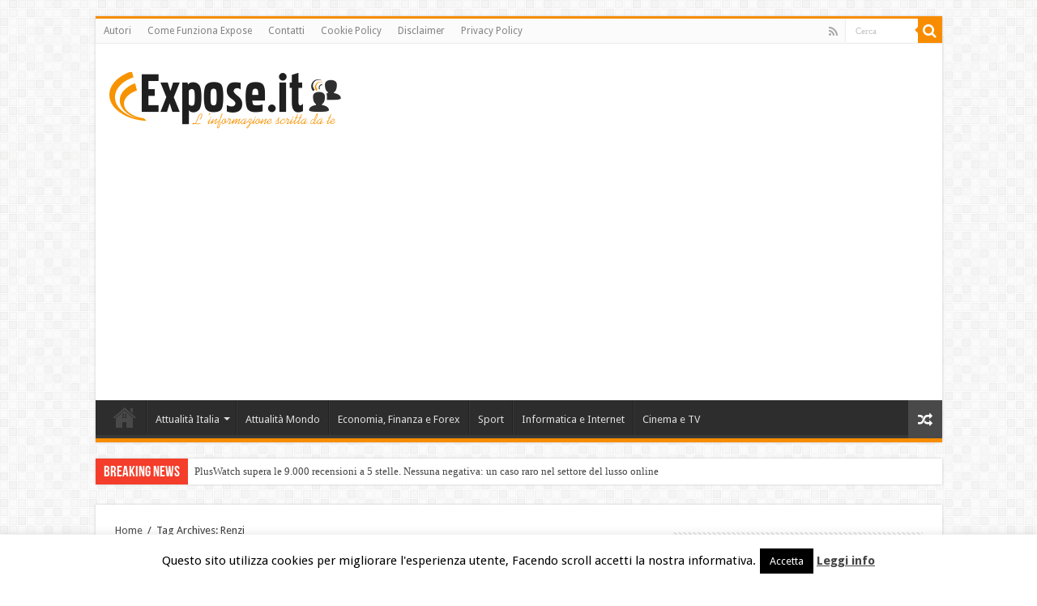

--- FILE ---
content_type: text/html; charset=UTF-8
request_url: https://expose.it/tag/renzi
body_size: 14609
content:
<!DOCTYPE html>
<html lang="it-IT" prefix="og: http://ogp.me/ns#">
<head>
<meta name="google-site-verification" content="R6JA-y_YqYGAcTzljRIiah1XyBymbE-BaseJeiRA8Fc" />
<meta charset="UTF-8" />
<link rel="profile" href="https://gmpg.org/xfn/11" />
<link rel="pingback" href="https://expose.it/xmlrpc.php" />
<meta name='robots' content='index, follow, max-image-preview:large, max-snippet:-1, max-video-preview:-1' />
	<style>img:is([sizes="auto" i], [sizes^="auto," i]) { contain-intrinsic-size: 3000px 1500px }</style>
	
	<!-- This site is optimized with the Yoast SEO plugin v26.3 - https://yoast.com/wordpress/plugins/seo/ -->
	<title>Renzi Archivi - Expose News</title>
	<link rel="canonical" href="https://expose.it/tag/renzi" />
	<meta property="og:locale" content="it_IT" />
	<meta property="og:type" content="article" />
	<meta property="og:title" content="Renzi Archivi - Expose News" />
	<meta property="og:url" content="https://expose.it/tag/renzi" />
	<meta property="og:site_name" content="Expose News" />
	<meta name="twitter:card" content="summary_large_image" />
	<script type="application/ld+json" class="yoast-schema-graph">{"@context":"https://schema.org","@graph":[{"@type":"CollectionPage","@id":"https://expose.it/tag/renzi","url":"https://expose.it/tag/renzi","name":"Renzi Archivi - Expose News","isPartOf":{"@id":"https://expose.it/#website"},"primaryImageOfPage":{"@id":"https://expose.it/tag/renzi#primaryimage"},"image":{"@id":"https://expose.it/tag/renzi#primaryimage"},"thumbnailUrl":"https://expose.it/wp-content/uploads/2015/03/governo-141125181805.png","breadcrumb":{"@id":"https://expose.it/tag/renzi#breadcrumb"},"inLanguage":"it-IT"},{"@type":"ImageObject","inLanguage":"it-IT","@id":"https://expose.it/tag/renzi#primaryimage","url":"https://expose.it/wp-content/uploads/2015/03/governo-141125181805.png","contentUrl":"https://expose.it/wp-content/uploads/2015/03/governo-141125181805.png","width":512,"height":341},{"@type":"BreadcrumbList","@id":"https://expose.it/tag/renzi#breadcrumb","itemListElement":[{"@type":"ListItem","position":1,"name":"Home","item":"https://expose.it/"},{"@type":"ListItem","position":2,"name":"Renzi"}]},{"@type":"WebSite","@id":"https://expose.it/#website","url":"https://expose.it/","name":"Expose News","description":"Ultime notizie dall&#039;Italia e dal mondo","potentialAction":[{"@type":"SearchAction","target":{"@type":"EntryPoint","urlTemplate":"https://expose.it/?s={search_term_string}"},"query-input":{"@type":"PropertyValueSpecification","valueRequired":true,"valueName":"search_term_string"}}],"inLanguage":"it-IT"}]}</script>
	<!-- / Yoast SEO plugin. -->


<link rel='dns-prefetch' href='//fonts.googleapis.com' />
<link rel="alternate" type="application/rss+xml" title="Expose News &raquo; Feed" href="https://expose.it/feed" />
<link rel="alternate" type="application/rss+xml" title="Expose News &raquo; Renzi Feed del tag" href="https://expose.it/tag/renzi/feed" />
<script type="text/javascript">
/* <![CDATA[ */
window._wpemojiSettings = {"baseUrl":"https:\/\/s.w.org\/images\/core\/emoji\/16.0.1\/72x72\/","ext":".png","svgUrl":"https:\/\/s.w.org\/images\/core\/emoji\/16.0.1\/svg\/","svgExt":".svg","source":{"concatemoji":"https:\/\/expose.it\/wp-includes\/js\/wp-emoji-release.min.js"}};
/*! This file is auto-generated */
!function(s,n){var o,i,e;function c(e){try{var t={supportTests:e,timestamp:(new Date).valueOf()};sessionStorage.setItem(o,JSON.stringify(t))}catch(e){}}function p(e,t,n){e.clearRect(0,0,e.canvas.width,e.canvas.height),e.fillText(t,0,0);var t=new Uint32Array(e.getImageData(0,0,e.canvas.width,e.canvas.height).data),a=(e.clearRect(0,0,e.canvas.width,e.canvas.height),e.fillText(n,0,0),new Uint32Array(e.getImageData(0,0,e.canvas.width,e.canvas.height).data));return t.every(function(e,t){return e===a[t]})}function u(e,t){e.clearRect(0,0,e.canvas.width,e.canvas.height),e.fillText(t,0,0);for(var n=e.getImageData(16,16,1,1),a=0;a<n.data.length;a++)if(0!==n.data[a])return!1;return!0}function f(e,t,n,a){switch(t){case"flag":return n(e,"\ud83c\udff3\ufe0f\u200d\u26a7\ufe0f","\ud83c\udff3\ufe0f\u200b\u26a7\ufe0f")?!1:!n(e,"\ud83c\udde8\ud83c\uddf6","\ud83c\udde8\u200b\ud83c\uddf6")&&!n(e,"\ud83c\udff4\udb40\udc67\udb40\udc62\udb40\udc65\udb40\udc6e\udb40\udc67\udb40\udc7f","\ud83c\udff4\u200b\udb40\udc67\u200b\udb40\udc62\u200b\udb40\udc65\u200b\udb40\udc6e\u200b\udb40\udc67\u200b\udb40\udc7f");case"emoji":return!a(e,"\ud83e\udedf")}return!1}function g(e,t,n,a){var r="undefined"!=typeof WorkerGlobalScope&&self instanceof WorkerGlobalScope?new OffscreenCanvas(300,150):s.createElement("canvas"),o=r.getContext("2d",{willReadFrequently:!0}),i=(o.textBaseline="top",o.font="600 32px Arial",{});return e.forEach(function(e){i[e]=t(o,e,n,a)}),i}function t(e){var t=s.createElement("script");t.src=e,t.defer=!0,s.head.appendChild(t)}"undefined"!=typeof Promise&&(o="wpEmojiSettingsSupports",i=["flag","emoji"],n.supports={everything:!0,everythingExceptFlag:!0},e=new Promise(function(e){s.addEventListener("DOMContentLoaded",e,{once:!0})}),new Promise(function(t){var n=function(){try{var e=JSON.parse(sessionStorage.getItem(o));if("object"==typeof e&&"number"==typeof e.timestamp&&(new Date).valueOf()<e.timestamp+604800&&"object"==typeof e.supportTests)return e.supportTests}catch(e){}return null}();if(!n){if("undefined"!=typeof Worker&&"undefined"!=typeof OffscreenCanvas&&"undefined"!=typeof URL&&URL.createObjectURL&&"undefined"!=typeof Blob)try{var e="postMessage("+g.toString()+"("+[JSON.stringify(i),f.toString(),p.toString(),u.toString()].join(",")+"));",a=new Blob([e],{type:"text/javascript"}),r=new Worker(URL.createObjectURL(a),{name:"wpTestEmojiSupports"});return void(r.onmessage=function(e){c(n=e.data),r.terminate(),t(n)})}catch(e){}c(n=g(i,f,p,u))}t(n)}).then(function(e){for(var t in e)n.supports[t]=e[t],n.supports.everything=n.supports.everything&&n.supports[t],"flag"!==t&&(n.supports.everythingExceptFlag=n.supports.everythingExceptFlag&&n.supports[t]);n.supports.everythingExceptFlag=n.supports.everythingExceptFlag&&!n.supports.flag,n.DOMReady=!1,n.readyCallback=function(){n.DOMReady=!0}}).then(function(){return e}).then(function(){var e;n.supports.everything||(n.readyCallback(),(e=n.source||{}).concatemoji?t(e.concatemoji):e.wpemoji&&e.twemoji&&(t(e.twemoji),t(e.wpemoji)))}))}((window,document),window._wpemojiSettings);
/* ]]> */
</script>
<link rel='stylesheet' id='tie-insta-style-css' href='https://expose.it/wp-content/plugins/instanow/assets/style.css' type='text/css' media='all' />
<style id='wp-emoji-styles-inline-css' type='text/css'>

	img.wp-smiley, img.emoji {
		display: inline !important;
		border: none !important;
		box-shadow: none !important;
		height: 1em !important;
		width: 1em !important;
		margin: 0 0.07em !important;
		vertical-align: -0.1em !important;
		background: none !important;
		padding: 0 !important;
	}
</style>
<link rel='stylesheet' id='wp-block-library-css' href='https://expose.it/wp-includes/css/dist/block-library/style.min.css' type='text/css' media='all' />
<style id='classic-theme-styles-inline-css' type='text/css'>
/*! This file is auto-generated */
.wp-block-button__link{color:#fff;background-color:#32373c;border-radius:9999px;box-shadow:none;text-decoration:none;padding:calc(.667em + 2px) calc(1.333em + 2px);font-size:1.125em}.wp-block-file__button{background:#32373c;color:#fff;text-decoration:none}
</style>
<style id='global-styles-inline-css' type='text/css'>
:root{--wp--preset--aspect-ratio--square: 1;--wp--preset--aspect-ratio--4-3: 4/3;--wp--preset--aspect-ratio--3-4: 3/4;--wp--preset--aspect-ratio--3-2: 3/2;--wp--preset--aspect-ratio--2-3: 2/3;--wp--preset--aspect-ratio--16-9: 16/9;--wp--preset--aspect-ratio--9-16: 9/16;--wp--preset--color--black: #000000;--wp--preset--color--cyan-bluish-gray: #abb8c3;--wp--preset--color--white: #ffffff;--wp--preset--color--pale-pink: #f78da7;--wp--preset--color--vivid-red: #cf2e2e;--wp--preset--color--luminous-vivid-orange: #ff6900;--wp--preset--color--luminous-vivid-amber: #fcb900;--wp--preset--color--light-green-cyan: #7bdcb5;--wp--preset--color--vivid-green-cyan: #00d084;--wp--preset--color--pale-cyan-blue: #8ed1fc;--wp--preset--color--vivid-cyan-blue: #0693e3;--wp--preset--color--vivid-purple: #9b51e0;--wp--preset--gradient--vivid-cyan-blue-to-vivid-purple: linear-gradient(135deg,rgba(6,147,227,1) 0%,rgb(155,81,224) 100%);--wp--preset--gradient--light-green-cyan-to-vivid-green-cyan: linear-gradient(135deg,rgb(122,220,180) 0%,rgb(0,208,130) 100%);--wp--preset--gradient--luminous-vivid-amber-to-luminous-vivid-orange: linear-gradient(135deg,rgba(252,185,0,1) 0%,rgba(255,105,0,1) 100%);--wp--preset--gradient--luminous-vivid-orange-to-vivid-red: linear-gradient(135deg,rgba(255,105,0,1) 0%,rgb(207,46,46) 100%);--wp--preset--gradient--very-light-gray-to-cyan-bluish-gray: linear-gradient(135deg,rgb(238,238,238) 0%,rgb(169,184,195) 100%);--wp--preset--gradient--cool-to-warm-spectrum: linear-gradient(135deg,rgb(74,234,220) 0%,rgb(151,120,209) 20%,rgb(207,42,186) 40%,rgb(238,44,130) 60%,rgb(251,105,98) 80%,rgb(254,248,76) 100%);--wp--preset--gradient--blush-light-purple: linear-gradient(135deg,rgb(255,206,236) 0%,rgb(152,150,240) 100%);--wp--preset--gradient--blush-bordeaux: linear-gradient(135deg,rgb(254,205,165) 0%,rgb(254,45,45) 50%,rgb(107,0,62) 100%);--wp--preset--gradient--luminous-dusk: linear-gradient(135deg,rgb(255,203,112) 0%,rgb(199,81,192) 50%,rgb(65,88,208) 100%);--wp--preset--gradient--pale-ocean: linear-gradient(135deg,rgb(255,245,203) 0%,rgb(182,227,212) 50%,rgb(51,167,181) 100%);--wp--preset--gradient--electric-grass: linear-gradient(135deg,rgb(202,248,128) 0%,rgb(113,206,126) 100%);--wp--preset--gradient--midnight: linear-gradient(135deg,rgb(2,3,129) 0%,rgb(40,116,252) 100%);--wp--preset--font-size--small: 13px;--wp--preset--font-size--medium: 20px;--wp--preset--font-size--large: 36px;--wp--preset--font-size--x-large: 42px;--wp--preset--spacing--20: 0.44rem;--wp--preset--spacing--30: 0.67rem;--wp--preset--spacing--40: 1rem;--wp--preset--spacing--50: 1.5rem;--wp--preset--spacing--60: 2.25rem;--wp--preset--spacing--70: 3.38rem;--wp--preset--spacing--80: 5.06rem;--wp--preset--shadow--natural: 6px 6px 9px rgba(0, 0, 0, 0.2);--wp--preset--shadow--deep: 12px 12px 50px rgba(0, 0, 0, 0.4);--wp--preset--shadow--sharp: 6px 6px 0px rgba(0, 0, 0, 0.2);--wp--preset--shadow--outlined: 6px 6px 0px -3px rgba(255, 255, 255, 1), 6px 6px rgba(0, 0, 0, 1);--wp--preset--shadow--crisp: 6px 6px 0px rgba(0, 0, 0, 1);}:where(.is-layout-flex){gap: 0.5em;}:where(.is-layout-grid){gap: 0.5em;}body .is-layout-flex{display: flex;}.is-layout-flex{flex-wrap: wrap;align-items: center;}.is-layout-flex > :is(*, div){margin: 0;}body .is-layout-grid{display: grid;}.is-layout-grid > :is(*, div){margin: 0;}:where(.wp-block-columns.is-layout-flex){gap: 2em;}:where(.wp-block-columns.is-layout-grid){gap: 2em;}:where(.wp-block-post-template.is-layout-flex){gap: 1.25em;}:where(.wp-block-post-template.is-layout-grid){gap: 1.25em;}.has-black-color{color: var(--wp--preset--color--black) !important;}.has-cyan-bluish-gray-color{color: var(--wp--preset--color--cyan-bluish-gray) !important;}.has-white-color{color: var(--wp--preset--color--white) !important;}.has-pale-pink-color{color: var(--wp--preset--color--pale-pink) !important;}.has-vivid-red-color{color: var(--wp--preset--color--vivid-red) !important;}.has-luminous-vivid-orange-color{color: var(--wp--preset--color--luminous-vivid-orange) !important;}.has-luminous-vivid-amber-color{color: var(--wp--preset--color--luminous-vivid-amber) !important;}.has-light-green-cyan-color{color: var(--wp--preset--color--light-green-cyan) !important;}.has-vivid-green-cyan-color{color: var(--wp--preset--color--vivid-green-cyan) !important;}.has-pale-cyan-blue-color{color: var(--wp--preset--color--pale-cyan-blue) !important;}.has-vivid-cyan-blue-color{color: var(--wp--preset--color--vivid-cyan-blue) !important;}.has-vivid-purple-color{color: var(--wp--preset--color--vivid-purple) !important;}.has-black-background-color{background-color: var(--wp--preset--color--black) !important;}.has-cyan-bluish-gray-background-color{background-color: var(--wp--preset--color--cyan-bluish-gray) !important;}.has-white-background-color{background-color: var(--wp--preset--color--white) !important;}.has-pale-pink-background-color{background-color: var(--wp--preset--color--pale-pink) !important;}.has-vivid-red-background-color{background-color: var(--wp--preset--color--vivid-red) !important;}.has-luminous-vivid-orange-background-color{background-color: var(--wp--preset--color--luminous-vivid-orange) !important;}.has-luminous-vivid-amber-background-color{background-color: var(--wp--preset--color--luminous-vivid-amber) !important;}.has-light-green-cyan-background-color{background-color: var(--wp--preset--color--light-green-cyan) !important;}.has-vivid-green-cyan-background-color{background-color: var(--wp--preset--color--vivid-green-cyan) !important;}.has-pale-cyan-blue-background-color{background-color: var(--wp--preset--color--pale-cyan-blue) !important;}.has-vivid-cyan-blue-background-color{background-color: var(--wp--preset--color--vivid-cyan-blue) !important;}.has-vivid-purple-background-color{background-color: var(--wp--preset--color--vivid-purple) !important;}.has-black-border-color{border-color: var(--wp--preset--color--black) !important;}.has-cyan-bluish-gray-border-color{border-color: var(--wp--preset--color--cyan-bluish-gray) !important;}.has-white-border-color{border-color: var(--wp--preset--color--white) !important;}.has-pale-pink-border-color{border-color: var(--wp--preset--color--pale-pink) !important;}.has-vivid-red-border-color{border-color: var(--wp--preset--color--vivid-red) !important;}.has-luminous-vivid-orange-border-color{border-color: var(--wp--preset--color--luminous-vivid-orange) !important;}.has-luminous-vivid-amber-border-color{border-color: var(--wp--preset--color--luminous-vivid-amber) !important;}.has-light-green-cyan-border-color{border-color: var(--wp--preset--color--light-green-cyan) !important;}.has-vivid-green-cyan-border-color{border-color: var(--wp--preset--color--vivid-green-cyan) !important;}.has-pale-cyan-blue-border-color{border-color: var(--wp--preset--color--pale-cyan-blue) !important;}.has-vivid-cyan-blue-border-color{border-color: var(--wp--preset--color--vivid-cyan-blue) !important;}.has-vivid-purple-border-color{border-color: var(--wp--preset--color--vivid-purple) !important;}.has-vivid-cyan-blue-to-vivid-purple-gradient-background{background: var(--wp--preset--gradient--vivid-cyan-blue-to-vivid-purple) !important;}.has-light-green-cyan-to-vivid-green-cyan-gradient-background{background: var(--wp--preset--gradient--light-green-cyan-to-vivid-green-cyan) !important;}.has-luminous-vivid-amber-to-luminous-vivid-orange-gradient-background{background: var(--wp--preset--gradient--luminous-vivid-amber-to-luminous-vivid-orange) !important;}.has-luminous-vivid-orange-to-vivid-red-gradient-background{background: var(--wp--preset--gradient--luminous-vivid-orange-to-vivid-red) !important;}.has-very-light-gray-to-cyan-bluish-gray-gradient-background{background: var(--wp--preset--gradient--very-light-gray-to-cyan-bluish-gray) !important;}.has-cool-to-warm-spectrum-gradient-background{background: var(--wp--preset--gradient--cool-to-warm-spectrum) !important;}.has-blush-light-purple-gradient-background{background: var(--wp--preset--gradient--blush-light-purple) !important;}.has-blush-bordeaux-gradient-background{background: var(--wp--preset--gradient--blush-bordeaux) !important;}.has-luminous-dusk-gradient-background{background: var(--wp--preset--gradient--luminous-dusk) !important;}.has-pale-ocean-gradient-background{background: var(--wp--preset--gradient--pale-ocean) !important;}.has-electric-grass-gradient-background{background: var(--wp--preset--gradient--electric-grass) !important;}.has-midnight-gradient-background{background: var(--wp--preset--gradient--midnight) !important;}.has-small-font-size{font-size: var(--wp--preset--font-size--small) !important;}.has-medium-font-size{font-size: var(--wp--preset--font-size--medium) !important;}.has-large-font-size{font-size: var(--wp--preset--font-size--large) !important;}.has-x-large-font-size{font-size: var(--wp--preset--font-size--x-large) !important;}
:where(.wp-block-post-template.is-layout-flex){gap: 1.25em;}:where(.wp-block-post-template.is-layout-grid){gap: 1.25em;}
:where(.wp-block-columns.is-layout-flex){gap: 2em;}:where(.wp-block-columns.is-layout-grid){gap: 2em;}
:root :where(.wp-block-pullquote){font-size: 1.5em;line-height: 1.6;}
</style>
<link rel='stylesheet' id='dashicons-css' href='https://expose.it/wp-includes/css/dashicons.min.css' type='text/css' media='all' />
<link rel='stylesheet' id='admin-bar-css' href='https://expose.it/wp-includes/css/admin-bar.min.css' type='text/css' media='all' />
<style id='admin-bar-inline-css' type='text/css'>

    /* Hide CanvasJS credits for P404 charts specifically */
    #p404RedirectChart .canvasjs-chart-credit {
        display: none !important;
    }
    
    #p404RedirectChart canvas {
        border-radius: 6px;
    }

    .p404-redirect-adminbar-weekly-title {
        font-weight: bold;
        font-size: 14px;
        color: #fff;
        margin-bottom: 6px;
    }

    #wpadminbar #wp-admin-bar-p404_free_top_button .ab-icon:before {
        content: "\f103";
        color: #dc3545;
        top: 3px;
    }
    
    #wp-admin-bar-p404_free_top_button .ab-item {
        min-width: 80px !important;
        padding: 0px !important;
    }
    
    /* Ensure proper positioning and z-index for P404 dropdown */
    .p404-redirect-adminbar-dropdown-wrap { 
        min-width: 0; 
        padding: 0;
        position: static !important;
    }
    
    #wpadminbar #wp-admin-bar-p404_free_top_button_dropdown {
        position: static !important;
    }
    
    #wpadminbar #wp-admin-bar-p404_free_top_button_dropdown .ab-item {
        padding: 0 !important;
        margin: 0 !important;
    }
    
    .p404-redirect-dropdown-container {
        min-width: 340px;
        padding: 18px 18px 12px 18px;
        background: #23282d !important;
        color: #fff;
        border-radius: 12px;
        box-shadow: 0 8px 32px rgba(0,0,0,0.25);
        margin-top: 10px;
        position: relative !important;
        z-index: 999999 !important;
        display: block !important;
        border: 1px solid #444;
    }
    
    /* Ensure P404 dropdown appears on hover */
    #wpadminbar #wp-admin-bar-p404_free_top_button .p404-redirect-dropdown-container { 
        display: none !important;
    }
    
    #wpadminbar #wp-admin-bar-p404_free_top_button:hover .p404-redirect-dropdown-container { 
        display: block !important;
    }
    
    #wpadminbar #wp-admin-bar-p404_free_top_button:hover #wp-admin-bar-p404_free_top_button_dropdown .p404-redirect-dropdown-container {
        display: block !important;
    }
    
    .p404-redirect-card {
        background: #2c3338;
        border-radius: 8px;
        padding: 18px 18px 12px 18px;
        box-shadow: 0 2px 8px rgba(0,0,0,0.07);
        display: flex;
        flex-direction: column;
        align-items: flex-start;
        border: 1px solid #444;
    }
    
    .p404-redirect-btn {
        display: inline-block;
        background: #dc3545;
        color: #fff !important;
        font-weight: bold;
        padding: 5px 22px;
        border-radius: 8px;
        text-decoration: none;
        font-size: 17px;
        transition: background 0.2s, box-shadow 0.2s;
        margin-top: 8px;
        box-shadow: 0 2px 8px rgba(220,53,69,0.15);
        text-align: center;
        line-height: 1.6;
    }
    
    .p404-redirect-btn:hover {
        background: #c82333;
        color: #fff !important;
        box-shadow: 0 4px 16px rgba(220,53,69,0.25);
    }
    
    /* Prevent conflicts with other admin bar dropdowns */
    #wpadminbar .ab-top-menu > li:hover > .ab-item,
    #wpadminbar .ab-top-menu > li.hover > .ab-item {
        z-index: auto;
    }
    
    #wpadminbar #wp-admin-bar-p404_free_top_button:hover > .ab-item {
        z-index: 999998 !important;
    }
    
</style>
<link rel='stylesheet' id='cookie-law-info-css' href='https://expose.it/wp-content/plugins/cookie-law-info/legacy/public/css/cookie-law-info-public.css' type='text/css' media='all' />
<link rel='stylesheet' id='cookie-law-info-gdpr-css' href='https://expose.it/wp-content/plugins/cookie-law-info/legacy/public/css/cookie-law-info-gdpr.css' type='text/css' media='all' />
<link rel='stylesheet' id='taqyeem-buttons-style-css' href='https://expose.it/wp-content/plugins/taqyeem-buttons/assets/style.css' type='text/css' media='all' />
<link rel='stylesheet' id='taqyeem-style-css' href='https://expose.it/wp-content/plugins/taqyeem/style.css' type='text/css' media='all' />
<link rel='stylesheet' id='tie-style-css' href='https://expose.it/wp-content/themes/sahifa/style.css' type='text/css' media='all' />
<link rel='stylesheet' id='tie-ilightbox-skin-css' href='https://expose.it/wp-content/themes/sahifa/css/ilightbox/dark-skin/skin.css' type='text/css' media='all' />
<link rel='stylesheet' id='Droid+Sans-css' href='https://fonts.googleapis.com/css?family=Droid+Sans%3Aregular%2C700' type='text/css' media='all' />
<script type="text/javascript" id="jquery-core-js-extra">
/* <![CDATA[ */
var tie_insta = {"ajaxurl":"https:\/\/expose.it\/wp-admin\/admin-ajax.php"};
/* ]]> */
</script>
<script type="text/javascript" src="https://expose.it/wp-includes/js/jquery/jquery.min.js" id="jquery-core-js"></script>
<script type="text/javascript" src="https://expose.it/wp-includes/js/jquery/jquery-migrate.min.js" id="jquery-migrate-js"></script>
<script type="text/javascript" id="cookie-law-info-js-extra">
/* <![CDATA[ */
var Cli_Data = {"nn_cookie_ids":[],"cookielist":[],"non_necessary_cookies":[],"ccpaEnabled":"","ccpaRegionBased":"","ccpaBarEnabled":"","strictlyEnabled":["necessary","obligatoire"],"ccpaType":"gdpr","js_blocking":"","custom_integration":"","triggerDomRefresh":"","secure_cookies":""};
var cli_cookiebar_settings = {"animate_speed_hide":"500","animate_speed_show":"500","background":"#fff","border":"#444","border_on":"","button_1_button_colour":"#000","button_1_button_hover":"#000000","button_1_link_colour":"#fff","button_1_as_button":"1","button_1_new_win":"","button_2_button_colour":"#333","button_2_button_hover":"#292929","button_2_link_colour":"#444","button_2_as_button":"","button_2_hidebar":"","button_3_button_colour":"#000","button_3_button_hover":"#000000","button_3_link_colour":"#fff","button_3_as_button":"1","button_3_new_win":"","button_4_button_colour":"#000","button_4_button_hover":"#000000","button_4_link_colour":"#fff","button_4_as_button":"1","button_7_button_colour":"#61a229","button_7_button_hover":"#4e8221","button_7_link_colour":"#fff","button_7_as_button":"1","button_7_new_win":"","font_family":"inherit","header_fix":"","notify_animate_hide":"1","notify_animate_show":"","notify_div_id":"#cookie-law-info-bar","notify_position_horizontal":"right","notify_position_vertical":"bottom","scroll_close":"1","scroll_close_reload":"","accept_close_reload":"","reject_close_reload":"","showagain_tab":"1","showagain_background":"#fff","showagain_border":"#000","showagain_div_id":"#cookie-law-info-again","showagain_x_position":"100px","text":"#000","show_once_yn":"","show_once":"10000","logging_on":"","as_popup":"","popup_overlay":"1","bar_heading_text":"","cookie_bar_as":"banner","popup_showagain_position":"bottom-right","widget_position":"left"};
var log_object = {"ajax_url":"https:\/\/expose.it\/wp-admin\/admin-ajax.php"};
/* ]]> */
</script>
<script type="text/javascript" src="https://expose.it/wp-content/plugins/cookie-law-info/legacy/public/js/cookie-law-info-public.js" id="cookie-law-info-js"></script>
<script type="text/javascript" src="https://expose.it/wp-content/plugins/taqyeem/js/tie.js" id="taqyeem-main-js"></script>
<link rel="https://api.w.org/" href="https://expose.it/wp-json/" /><link rel="alternate" title="JSON" type="application/json" href="https://expose.it/wp-json/wp/v2/tags/341" /><link rel="EditURI" type="application/rsd+xml" title="RSD" href="https://expose.it/xmlrpc.php?rsd" />
<meta name="generator" content="WordPress 6.8.3" />
<script type='text/javascript'>
/* <![CDATA[ */
var taqyeem = {"ajaxurl":"https://expose.it/wp-admin/admin-ajax.php" , "your_rating":"Your Rating:"};
/* ]]> */
</script>
<style type="text/css" media="screen">

</style>
<meta name="google-site-verification" content="8NOfOS2NHez7IHAv4jf3uAtmYUknUeJwOIkNBg8lDs8" />
<link rel="shortcut icon" href="https://expose.it/wp-content/uploads/2015/03/favicon-nuova.png" title="Favicon" />
<!--[if IE]>
<script type="text/javascript">jQuery(document).ready(function (){ jQuery(".menu-item").has("ul").children("a").attr("aria-haspopup", "true");});</script>
<![endif]-->
<!--[if lt IE 9]>
<script src="https://expose.it/wp-content/themes/sahifa/js/html5.js"></script>
<script src="https://expose.it/wp-content/themes/sahifa/js/selectivizr-min.js"></script>
<![endif]-->
<!--[if IE 9]>
<link rel="stylesheet" type="text/css" media="all" href="https://expose.it/wp-content/themes/sahifa/css/ie9.css" />
<![endif]-->
<!--[if IE 8]>
<link rel="stylesheet" type="text/css" media="all" href="https://expose.it/wp-content/themes/sahifa/css/ie8.css" />
<![endif]-->
<!--[if IE 7]>
<link rel="stylesheet" type="text/css" media="all" href="https://expose.it/wp-content/themes/sahifa/css/ie7.css" />
<![endif]-->


<meta name="viewport" content="width=device-width, initial-scale=1.0" />



<style type="text/css" media="screen">


</style>

		<script type="text/javascript">
			/* <![CDATA[ */
				var sf_position = '0';
				var sf_templates = "<a href=\"{search_url_escaped}\">Visualizza Tutti Risultati<\/a>";
				var sf_input = '.search-live';
				jQuery(document).ready(function(){
					jQuery(sf_input).ajaxyLiveSearch({"expand":false,"searchUrl":"https:\/\/expose.it\/?s=%s","text":"Search","delay":500,"iwidth":180,"width":315,"ajaxUrl":"https:\/\/expose.it\/wp-admin\/admin-ajax.php","rtl":0});
					jQuery(".live-search_ajaxy-selective-input").keyup(function() {
						var width = jQuery(this).val().length * 8;
						if(width < 50) {
							width = 50;
						}
						jQuery(this).width(width);
					});
					jQuery(".live-search_ajaxy-selective-search").click(function() {
						jQuery(this).find(".live-search_ajaxy-selective-input").focus();
					});
					jQuery(".live-search_ajaxy-selective-close").click(function() {
						jQuery(this).parent().remove();
					});
				});
			/* ]]> */
		</script>
		</head>
<body data-rsssl=1 id="top" class="archive tag tag-renzi tag-341 wp-theme-sahifa lazy-enabled">

<div class="wrapper-outer">

	<div class="background-cover"></div>

	<aside id="slide-out">

			<div class="search-mobile">
			<form method="get" id="searchform-mobile" action="https://expose.it/">
				<button class="search-button" type="submit" value="Cerca"><i class="fa fa-search"></i></button>
				<input type="text" id="s-mobile" name="s" title="Cerca" value="Cerca" onfocus="if (this.value == 'Cerca') {this.value = '';}" onblur="if (this.value == '') {this.value = 'Cerca';}"  />
			</form>
		</div><!-- .search-mobile /-->
	
			<div class="social-icons">
		<a class="ttip-none" title="Rss" href="https://expose.it/feed" target="_blank"><i class="fa fa-rss"></i></a>
			</div>

	
		<div id="mobile-menu" ></div>
	</aside><!-- #slide-out /-->

		<div id="wrapper" class="boxed">
		<div class="inner-wrapper">

		<header id="theme-header" class="theme-header">
						<div id="top-nav" class="top-nav">
				<div class="container">

			
				<div class="menu"><ul>
<li class="page_item page-item-27"><a href="https://expose.it/autori">Autori</a></li>
<li class="page_item page-item-69"><a href="https://expose.it/chi-siamo">Come Funziona Expose</a></li>
<li class="page_item page-item-26"><a href="https://expose.it/contatti">Contatti</a></li>
<li class="page_item page-item-8335"><a href="https://expose.it/cookie-policy">Cookie Policy</a></li>
<li class="page_item page-item-36"><a href="https://expose.it/disclaimer">Disclaimer</a></li>
<li class="page_item page-item-34"><a href="https://expose.it/privacy-policy">Privacy Policy</a></li>
</ul></div>

						<div class="search-block">
						<form method="get" id="searchform-header" action="https://expose.it/">
							<button class="search-button" type="submit" value="Cerca"><i class="fa fa-search"></i></button>
							<input class="search-live" type="text" id="s-header" name="s" title="Cerca" value="Cerca" onfocus="if (this.value == 'Cerca') {this.value = '';}" onblur="if (this.value == '') {this.value = 'Cerca';}"  />
						</form>
					</div><!-- .search-block /-->
			<div class="social-icons">
		<a class="ttip-none" title="Rss" href="https://expose.it/feed" target="_blank"><i class="fa fa-rss"></i></a>
			</div>

	
	
				</div><!-- .container /-->
			</div><!-- .top-menu /-->
			
		<div class="header-content">

					<a id="slide-out-open" class="slide-out-open" href="#"><span></span></a>
		
			<div class="logo" style=" margin-top:15px; margin-bottom:15px;">
			<h2>								<a title="Expose News" href="https://expose.it/">
					<img src="https://expose.it/wp-content/uploads/2015/03/ultimo-logo-21.png" alt="Expose News"  /><strong>Expose News Ultime notizie dall&#039;Italia e dal mondo</strong>
				</a>
			</h2>			</div><!-- .logo /-->
			<div class="e3lan e3lan-top">		</div>			<div class="clear"></div>

		</div>
													<nav id="main-nav" class="fixed-enabled">
				<div class="container">

				
					<div class="main-menu"><ul id="menu-menu1" class="menu"><li id="menu-item-5234" class="menu-item menu-item-type-custom menu-item-object-custom menu-item-home menu-item-5234"><a href="https://expose.it/">Home</a></li>
<li id="menu-item-5236" class="menu-item menu-item-type-taxonomy menu-item-object-category menu-item-has-children menu-item-5236"><a href="https://expose.it/category/attualita-italia">Attualità Italia</a>
<ul class="sub-menu menu-sub-content">
	<li id="menu-item-5244" class="menu-item menu-item-type-taxonomy menu-item-object-category menu-item-5244"><a href="https://expose.it/category/lavoro">Lavoro</a></li>
	<li id="menu-item-5238" class="menu-item menu-item-type-taxonomy menu-item-object-category menu-item-5238"><a href="https://expose.it/category/guadagnare">Guadagnare</a></li>
</ul>
</li>
<li id="menu-item-5241" class="menu-item menu-item-type-taxonomy menu-item-object-category menu-item-5241"><a href="https://expose.it/category/attualita-mondo">Attualità Mondo</a></li>
<li id="menu-item-6668" class="menu-item menu-item-type-taxonomy menu-item-object-category menu-item-6668"><a href="https://expose.it/category/economia-finanza-e-forex">Economia, Finanza e Forex</a></li>
<li id="menu-item-5237" class="menu-item menu-item-type-taxonomy menu-item-object-category menu-item-5237"><a href="https://expose.it/category/sport">Sport</a></li>
<li id="menu-item-5235" class="menu-item menu-item-type-taxonomy menu-item-object-category menu-item-5235"><a href="https://expose.it/category/informatica-e-internet">Informatica e Internet</a></li>
<li id="menu-item-5243" class="menu-item menu-item-type-taxonomy menu-item-object-category menu-item-5243"><a href="https://expose.it/category/cinema-e-tv">Cinema e TV</a></li>
</ul></div>										<a href="https://expose.it/?tierand=1" class="random-article ttip" title="Articoli a caso"><i class="fa fa-random"></i></a>
					
					
				</div>
			</nav><!-- .main-nav /-->
					</header><!-- #header /-->

		
	<div class="clear"></div>
	<div id="breaking-news" class="breaking-news">
		<span class="breaking-news-title"><i class="fa fa-bolt"></i> <span>Breaking News</span></span>
		
					<ul>
					<li><a href="https://expose.it/pluswatch-supera-le-9-000-recensioni-a-5-stelle-nessuna-negativa-un-caso-raro-nel-settore-del-lusso-online-8878" title="PlusWatch supera le 9.000 recensioni a 5 stelle. Nessuna negativa: un caso raro nel settore del lusso online">PlusWatch supera le 9.000 recensioni a 5 stelle. Nessuna negativa: un caso raro nel settore del lusso online</a></li>
					<li><a href="https://expose.it/canzoni-e-pensieri-one-man-show-di-paolo-avanzi-al-teatro-di-castiglione-intelvi-como-8872" title="Canzoni e pensieri. One man show di Paolo Avanzi al Teatro di Castiglione Intelvi (Como)">Canzoni e pensieri. One man show di Paolo Avanzi al Teatro di Castiglione Intelvi (Como)</a></li>
					<li><a href="https://expose.it/la-ricerca-di-local-strategy-ad-about-health-sanita-privata-e-digitalizzazione-il-43-dei-profili-google-non-e-rivendicato-8869" title="La ricerca di Local Strategy ad About Health: sanità privata e digitalizzazione, il 43% dei profili Google non è rivendicato.">La ricerca di Local Strategy ad About Health: sanità privata e digitalizzazione, il 43% dei profili Google non è rivendicato.</a></li>
					<li><a href="https://expose.it/larte-interattiva-di-sandro-tomassini-alla-galleria-nazionale-darte-moderna-e-contemporanea-di-roma-8858" title="L’Arte Interattiva di Sandro Tomassini alla Galleria Nazionale d’Arte Moderna e Contemporanea di Roma">L’Arte Interattiva di Sandro Tomassini alla Galleria Nazionale d’Arte Moderna e Contemporanea di Roma</a></li>
					<li><a href="https://expose.it/il-25-ottobre-uscira-il-primo-libro-di-adriano-marconetto-vitamine-dai-vinili-al-digitale-tutti-i-titoli-che-mi-hanno-inciso-8855" title="Il 25 ottobre uscirà il primo libro di Adriano Marconetto VITAMINE. Dai vinili al digitale.Tutti i titoli che mi hanno inciso.">Il 25 ottobre uscirà il primo libro di Adriano Marconetto VITAMINE. Dai vinili al digitale.Tutti i titoli che mi hanno inciso.</a></li>
					<li><a href="https://expose.it/yourang-ai-vs-chatgpt-lai-vocale-batte-i-chatbot-per-le-pmi-italiane-8850" title="yourang.ai vs ChatGPT: L&#8217;AI vocale batte i chatbot per le PMI italiane">yourang.ai vs ChatGPT: L&#8217;AI vocale batte i chatbot per le PMI italiane</a></li>
					<li><a href="https://expose.it/comunicato-stampa-regione-abruzzo-un-nuovo-manuale-svela-i-segreti-della-pizza-nasce-pizza-masterclass-8844" title="Comunicato Stampa – Regione Abruzzo.  Un nuovo manuale svela i segreti della pizza: nasce Pizza Masterclass">Comunicato Stampa – Regione Abruzzo.  Un nuovo manuale svela i segreti della pizza: nasce Pizza Masterclass</a></li>
					<li><a href="https://expose.it/a-novembre-in-toscana-le-masterclasses-della-royal-ballet-school-di-londra-8840" title="A novembre in Toscana le masterclasses della Royal Ballet School di Londra">A novembre in Toscana le masterclasses della Royal Ballet School di Londra</a></li>
					<li><a href="https://expose.it/protezione-e-sicurezza-in-sella-con-i-nuovi-gps-per-bici-paj-8826" title="Protezione e sicurezza in sella con i nuovi GPS per bici PAJ">Protezione e sicurezza in sella con i nuovi GPS per bici PAJ</a></li>
					<li><a href="https://expose.it/il-potere-del-web-design-perche-un-sito-web-con-grafica-di-ultima-generazione-e-la-tua-migliore-strategia-di-marketing-digitale-8821" title="Il Potere del Web Design: Perché un Sito Web con Grafica di Ultima Generazione è la Tua Migliore Strategia di Marketing Digitale">Il Potere del Web Design: Perché un Sito Web con Grafica di Ultima Generazione è la Tua Migliore Strategia di Marketing Digitale</a></li>
					</ul>
					
		
		<script type="text/javascript">
			jQuery(document).ready(function(){
								jQuery('#breaking-news ul').innerFade({animationType: 'fade', speed: 750 , timeout: 3500});
							});
					</script>
	</div> <!-- .breaking-news -->

	
	<div id="main-content" class="container">	<div class="content">
		<div xmlns:v="http://rdf.data-vocabulary.org/#"  id="crumbs"><span typeof="v:Breadcrumb"><a rel="v:url" property="v:title" class="crumbs-home" href="https://expose.it">Home</a></span> <span class="delimiter">/</span> <span class="current">Tag Archives: Renzi</span></div>
		<div class="page-head">
		
			<h1 class="page-title">
				Tag Archives: <span>Renzi</span>			</h1>
			
						<a class="rss-cat-icon tooltip" title="Feed Subscription"  href="https://expose.it/tag/renzi/feed"><i class="fa fa-rss"></i></a>
						
			<div class="stripe-line"></div>
			
						
		</div>
		
				<div class="post-listing archive-box">


	<article class="item-list">
	
		<h2 class="post-box-title">
			<a href="https://expose.it/salvini-pronto-a-dichiarare-guerra-a-renzi-5870">Salvini: Pronto a dichiarare guerra a Renzi</a>
		</h2>
		
		<p class="post-meta">
	
		
	<span class="tie-date"><i class="fa fa-clock-o"></i>13 Marzo 2015</span>	
	<span class="post-cats"><i class="fa fa-folder"></i><a href="https://expose.it/category/politica" rel="category tag">Politica</a></span>
	
	<span class="post-comments"><i class="fa fa-comments"></i><span>Commenti disabilitati<span class="screen-reader-text"> su Salvini: Pronto a dichiarare guerra a Renzi</span></span></span>
</p>
					

		
			
		
		<div class="post-thumbnail">
			<a href="https://expose.it/salvini-pronto-a-dichiarare-guerra-a-renzi-5870">
				<img width="310" height="165" src="https://expose.it/wp-content/uploads/2015/03/governo-141125181805-310x165.png" class="attachment-tie-medium size-tie-medium wp-post-image" alt="" decoding="async" fetchpriority="high" />				<span class="fa overlay-icon"></span>
			</a>
		</div><!-- post-thumbnail /-->
		
					
		<div class="entry">
			<p>Matteo Salvini ci tiene a mostrare la sua voce dichiarando che “In Italia sono presenti troppe zecche rosse”, probabilmente riferendosi alle aggressioni avvenute a Cagliari nei confronti di due militanti della Lega. Ne parla con disgusto il leader della lega, dichiarando il suo pensiero: “Tutti i centri sociali occupati in &hellip;</p>
			<a class="more-link" href="https://expose.it/salvini-pronto-a-dichiarare-guerra-a-renzi-5870">Leggi Tutto &raquo;</a>
		</div>

				
		<div class="clear"></div>
	</article><!-- .item-list -->
	

	<article class="item-list">
	
		<h2 class="post-box-title">
			<a href="https://expose.it/renzi-incontro-con-gli-operai-per-expo-5874">Renzi: Incontro con gli operai per Expo</a>
		</h2>
		
		<p class="post-meta">
	
		
	<span class="tie-date"><i class="fa fa-clock-o"></i>13 Marzo 2015</span>	
	<span class="post-cats"><i class="fa fa-folder"></i><a href="https://expose.it/category/politica" rel="category tag">Politica</a></span>
	
	<span class="post-comments"><i class="fa fa-comments"></i><span>Commenti disabilitati<span class="screen-reader-text"> su Renzi: Incontro con gli operai per Expo</span></span></span>
</p>
					

		
			
		
		<div class="post-thumbnail">
			<a href="https://expose.it/renzi-incontro-con-gli-operai-per-expo-5874">
				<img width="310" height="165" src="https://expose.it/wp-content/uploads/2015/03/Matteo-Renzi-310x165.jpg" class="attachment-tie-medium size-tie-medium wp-post-image" alt="" decoding="async" srcset="https://expose.it/wp-content/uploads/2015/03/Matteo-Renzi-310x165.jpg 310w, https://expose.it/wp-content/uploads/2015/03/Matteo-Renzi-300x159.jpg 300w, https://expose.it/wp-content/uploads/2015/03/Matteo-Renzi.jpg 640w" sizes="(max-width: 310px) 100vw, 310px" />				<span class="fa overlay-icon"></span>
			</a>
		</div><!-- post-thumbnail /-->
		
					
		<div class="entry">
			<p>Oggi Matteo Renzi è entrato nell’ingresso principale di Expo Milano 2015, ad attenderlo i numerosi operai che stanno lavorando alla costruzione del cantiere ormai al termine per l’apertura ufficiale. La visita non è stato un controllo per verificare l’andamento dei lavori, ma una motivazione e uno stimolo per le persone &hellip;</p>
			<a class="more-link" href="https://expose.it/renzi-incontro-con-gli-operai-per-expo-5874">Leggi Tutto &raquo;</a>
		</div>

				
		<div class="clear"></div>
	</article><!-- .item-list -->
	

	<article class="item-list">
	
		<h2 class="post-box-title">
			<a href="https://expose.it/libia-continuano-i-raid-renzi-no-ad-interventi-militari-5259">Libia: continuano i raid. E in Europa pareri contrastanti</a>
		</h2>
		
		<p class="post-meta">
	
		
	<span class="tie-date"><i class="fa fa-clock-o"></i>17 Febbraio 2015</span>	
	<span class="post-cats"><i class="fa fa-folder"></i><a href="https://expose.it/category/attualita-mondo" rel="category tag">Attualità Mondo</a></span>
	
	<span class="post-comments"><i class="fa fa-comments"></i><span>Commenti disabilitati<span class="screen-reader-text"> su Libia: continuano i raid. E in Europa pareri contrastanti</span></span></span>
</p>
					

		
			
		
		<div class="post-thumbnail">
			<a href="https://expose.it/libia-continuano-i-raid-renzi-no-ad-interventi-militari-5259">
				<img width="310" height="165" src="https://expose.it/wp-content/uploads/2015/02/guerra-libia-310x165.jpg" class="attachment-tie-medium size-tie-medium wp-post-image" alt="" decoding="async" loading="lazy" />				<span class="fa overlay-icon"></span>
			</a>
		</div><!-- post-thumbnail /-->
		
					
		<div class="entry">
			<p>Continuano i raid dell&#8217;aviazione egiziana contro le postazioni dell&#8217;Isis. Dopo gli ultimi attacchi della notte scorsa, altri bombardamenti sono andati a colpire le città di Derna, sede del Califfato islamico, Bengasi e Sirte, causando un consistente numero di morti tra le postazioni nemiche.</p>
			<a class="more-link" href="https://expose.it/libia-continuano-i-raid-renzi-no-ad-interventi-militari-5259">Leggi Tutto &raquo;</a>
		</div>

				
		<div class="clear"></div>
	</article><!-- .item-list -->
	

	<article class="item-list">
	
		<h2 class="post-box-title">
			<a href="https://expose.it/renzi-non-e-il-momento-per-un-intervento-militare-5282">Renzi, &#8220;Non è il momento per un intervento militare&#8221;</a>
		</h2>
		
		<p class="post-meta">
	
		
	<span class="tie-date"><i class="fa fa-clock-o"></i>17 Febbraio 2015</span>	
	<span class="post-cats"><i class="fa fa-folder"></i><a href="https://expose.it/category/attualita-italia" rel="category tag">Attualità Italia</a></span>
	
	<span class="post-comments"><i class="fa fa-comments"></i><span>Commenti disabilitati<span class="screen-reader-text"> su Renzi, &#8220;Non è il momento per un intervento militare&#8221;</span></span></span>
</p>
					

		
			
		
		<div class="post-thumbnail">
			<a href="https://expose.it/renzi-non-e-il-momento-per-un-intervento-militare-5282">
				<img width="300" height="165" src="https://expose.it/wp-content/uploads/2011/01/renzi01G-300x165.jpg" class="attachment-tie-medium size-tie-medium wp-post-image" alt="" decoding="async" loading="lazy" />				<span class="fa overlay-icon"></span>
			</a>
		</div><!-- post-thumbnail /-->
		
					
		<div class="entry">
			<p>Il premier Matteo Renzi è a colloquio nel suo ufficio a Roma  con il ministro degli Esteri Paolo Gentiloni, il ministro dell&#8217;Interno Angelino Alfano e il ministro della Difesa Roberta Pinotti per discutere della situazione in Libia. Durante l&#8217;incontro, è stato ribadito l&#8217;impegno dell&#8217;Italia su una forte campagna diplomatica a &hellip;</p>
			<a class="more-link" href="https://expose.it/renzi-non-e-il-momento-per-un-intervento-militare-5282">Leggi Tutto &raquo;</a>
		</div>

				
		<div class="clear"></div>
	</article><!-- .item-list -->
	

	<article class="item-list">
	
		<h2 class="post-box-title">
			<a href="https://expose.it/e-mattero-renzi-il-sindaco-piu-apprezzato-ditalia-1826">E&#8217; Mattero Renzi il sindaco più apprezzato d&#8217;Italia</a>
		</h2>
		
		<p class="post-meta">
	
		
	<span class="tie-date"><i class="fa fa-clock-o"></i>10 Gennaio 2011</span>	
	<span class="post-cats"><i class="fa fa-folder"></i><a href="https://expose.it/category/attualita-italia" rel="category tag">Attualità Italia</a></span>
	
	<span class="post-comments"><i class="fa fa-comments"></i><span>Commenti disabilitati<span class="screen-reader-text"> su E&#8217; Mattero Renzi il sindaco più apprezzato d&#8217;Italia</span></span></span>
</p>
					

		
					
		<div class="entry">
			<p>Secondo un sondaggio denominato &#8220;Governance Poll&#8221;, basato sul consenso di cui godono i sindaci dei Comuni Capoluogo di Provincia, curato da IPR Marketing e pubblicato per il quinto anno consecutivo sul quotidiano  &#8220;il sole 24 ore&#8221;, il sindago che gode del maggior consenso dai suoi cittadini è Matteo Renzi il &hellip;</p>
			<a class="more-link" href="https://expose.it/e-mattero-renzi-il-sindaco-piu-apprezzato-ditalia-1826">Leggi Tutto &raquo;</a>
		</div>

				
		<div class="clear"></div>
	</article><!-- .item-list -->
	
</div>
				
	</div> <!-- .content -->
	
<aside id="sidebar">
	<div class="theiaStickySidebar">
<div id="search-5" class="widget widget_search"><div class="widget-top"><h4> </h4><div class="stripe-line"></div></div>
						<div class="widget-container"><form role="search" method="get" class="search-form" action="https://expose.it/">
				<label>
					<span class="screen-reader-text">Ricerca per:</span>
					<input type="search" class="search-field" placeholder="Cerca &hellip;" value="" name="s" />
				</label>
				<input type="submit" class="search-submit" value="Cerca" />
			</form></div></div><!-- .widget /-->
		<div id="recent-posts-10" class="widget widget_recent_entries">
		<div class="widget-top"><h4>Articoli recenti</h4><div class="stripe-line"></div></div>
						<div class="widget-container">
		<ul>
											<li>
					<a href="https://expose.it/pluswatch-supera-le-9-000-recensioni-a-5-stelle-nessuna-negativa-un-caso-raro-nel-settore-del-lusso-online-8878">PlusWatch supera le 9.000 recensioni a 5 stelle. Nessuna negativa: un caso raro nel settore del lusso online</a>
									</li>
											<li>
					<a href="https://expose.it/canzoni-e-pensieri-one-man-show-di-paolo-avanzi-al-teatro-di-castiglione-intelvi-como-8872">Canzoni e pensieri. One man show di Paolo Avanzi al Teatro di Castiglione Intelvi (Como)</a>
									</li>
											<li>
					<a href="https://expose.it/la-ricerca-di-local-strategy-ad-about-health-sanita-privata-e-digitalizzazione-il-43-dei-profili-google-non-e-rivendicato-8869">La ricerca di Local Strategy ad About Health: sanità privata e digitalizzazione, il 43% dei profili Google non è rivendicato.</a>
									</li>
											<li>
					<a href="https://expose.it/larte-interattiva-di-sandro-tomassini-alla-galleria-nazionale-darte-moderna-e-contemporanea-di-roma-8858">L’Arte Interattiva di Sandro Tomassini alla Galleria Nazionale d’Arte Moderna e Contemporanea di Roma</a>
									</li>
											<li>
					<a href="https://expose.it/il-25-ottobre-uscira-il-primo-libro-di-adriano-marconetto-vitamine-dai-vinili-al-digitale-tutti-i-titoli-che-mi-hanno-inciso-8855">Il 25 ottobre uscirà il primo libro di Adriano Marconetto VITAMINE. Dai vinili al digitale.Tutti i titoli che mi hanno inciso.</a>
									</li>
					</ul>

		</div></div><!-- .widget /--><div id="text-3" class="widget widget_text"><div class="widget-top"><h4> </h4><div class="stripe-line"></div></div>
						<div class="widget-container">			<div class="textwidget"><script async src="//pagead2.googlesyndication.com/pagead/js/adsbygoogle.js"></script>
<!-- dropresp -->
<ins class="adsbygoogle"
     style="display:block"
     data-ad-client="ca-pub-3335785230100589"
     data-ad-slot="6605331614"
     data-ad-format="auto"></ins>
<script>
(adsbygoogle = window.adsbygoogle || []).push({});
</script></div>
		</div></div><!-- .widget /-->	</div><!-- .theiaStickySidebar /-->
</aside><!-- #sidebar /-->	<div class="clear"></div>
</div><!-- .container /-->

<footer id="theme-footer">
	<div id="footer-widget-area" class="footer-3c">

	
	

	
		
	</div><!-- #footer-widget-area -->
	<div class="clear"></div>
</footer><!-- .Footer /-->
				
<div class="clear"></div>
<div class="footer-bottom">
	<div class="container">
		<div class="alignright">
					</div>
				<div class="social-icons">
		<a class="ttip-none" title="Rss" href="https://expose.it/feed" target="_blank"><i class="fa fa-rss"></i></a>
			</div>

		
		<div class="alignleft">
			© Copyright 2025, All Rights Reserved Expose.it		</div>
		<div class="clear"></div>
	</div><!-- .Container -->
</div><!-- .Footer bottom -->

</div><!-- .inner-Wrapper -->
</div><!-- #Wrapper -->
</div><!-- .Wrapper-outer -->
	<div id="topcontrol" class="fa fa-angle-up" title="Vai su"></div>
<div id="fb-root"></div>
<script type="speculationrules">
{"prefetch":[{"source":"document","where":{"and":[{"href_matches":"\/*"},{"not":{"href_matches":["\/wp-*.php","\/wp-admin\/*","\/wp-content\/uploads\/*","\/wp-content\/*","\/wp-content\/plugins\/*","\/wp-content\/themes\/sahifa\/*","\/*\\?(.+)"]}},{"not":{"selector_matches":"a[rel~=\"nofollow\"]"}},{"not":{"selector_matches":".no-prefetch, .no-prefetch a"}}]},"eagerness":"conservative"}]}
</script>
<!--googleoff: all--><div id="cookie-law-info-bar" data-nosnippet="true"><span>Questo sito utilizza cookies per migliorare l'esperienza utente, Facendo scroll accetti la nostra informativa.<a role='button' data-cli_action="accept" id="cookie_action_close_header" class="medium cli-plugin-button cli-plugin-main-button cookie_action_close_header cli_action_button wt-cli-accept-btn">Accetta</a> <a href="https://expose.it/privacy" id="CONSTANT_OPEN_URL" target="_blank" class="cli-plugin-main-link">Leggi info</a></span></div><div id="cookie-law-info-again" data-nosnippet="true"><span id="cookie_hdr_showagain">Privacy &amp; Cookies Policy</span></div><div class="cli-modal" data-nosnippet="true" id="cliSettingsPopup" tabindex="-1" role="dialog" aria-labelledby="cliSettingsPopup" aria-hidden="true">
  <div class="cli-modal-dialog" role="document">
	<div class="cli-modal-content cli-bar-popup">
		  <button type="button" class="cli-modal-close" id="cliModalClose">
			<svg class="" viewBox="0 0 24 24"><path d="M19 6.41l-1.41-1.41-5.59 5.59-5.59-5.59-1.41 1.41 5.59 5.59-5.59 5.59 1.41 1.41 5.59-5.59 5.59 5.59 1.41-1.41-5.59-5.59z"></path><path d="M0 0h24v24h-24z" fill="none"></path></svg>
			<span class="wt-cli-sr-only">Chiudi</span>
		  </button>
		  <div class="cli-modal-body">
			<div class="cli-container-fluid cli-tab-container">
	<div class="cli-row">
		<div class="cli-col-12 cli-align-items-stretch cli-px-0">
			<div class="cli-privacy-overview">
				<h4>Privacy Overview</h4>				<div class="cli-privacy-content">
					<div class="cli-privacy-content-text">This website uses cookies to improve your experience while you navigate through the website. Out of these, the cookies that are categorized as necessary are stored on your browser as they are essential for the working of basic functionalities of the website. We also use third-party cookies that help us analyze and understand how you use this website. These cookies will be stored in your browser only with your consent. You also have the option to opt-out of these cookies. But opting out of some of these cookies may affect your browsing experience.</div>
				</div>
				<a class="cli-privacy-readmore" aria-label="Mostra altro" role="button" data-readmore-text="Mostra altro" data-readless-text="Mostra meno"></a>			</div>
		</div>
		<div class="cli-col-12 cli-align-items-stretch cli-px-0 cli-tab-section-container">
												<div class="cli-tab-section">
						<div class="cli-tab-header">
							<a role="button" tabindex="0" class="cli-nav-link cli-settings-mobile" data-target="necessary" data-toggle="cli-toggle-tab">
								Necessary							</a>
															<div class="wt-cli-necessary-checkbox">
									<input type="checkbox" class="cli-user-preference-checkbox"  id="wt-cli-checkbox-necessary" data-id="checkbox-necessary" checked="checked"  />
									<label class="form-check-label" for="wt-cli-checkbox-necessary">Necessary</label>
								</div>
								<span class="cli-necessary-caption">Sempre abilitato</span>
													</div>
						<div class="cli-tab-content">
							<div class="cli-tab-pane cli-fade" data-id="necessary">
								<div class="wt-cli-cookie-description">
									Necessary cookies are absolutely essential for the website to function properly. This category only includes cookies that ensures basic functionalities and security features of the website. These cookies do not store any personal information.								</div>
							</div>
						</div>
					</div>
																	<div class="cli-tab-section">
						<div class="cli-tab-header">
							<a role="button" tabindex="0" class="cli-nav-link cli-settings-mobile" data-target="non-necessary" data-toggle="cli-toggle-tab">
								Non-necessary							</a>
															<div class="cli-switch">
									<input type="checkbox" id="wt-cli-checkbox-non-necessary" class="cli-user-preference-checkbox"  data-id="checkbox-non-necessary" checked='checked' />
									<label for="wt-cli-checkbox-non-necessary" class="cli-slider" data-cli-enable="Abilitato" data-cli-disable="Disabilitato"><span class="wt-cli-sr-only">Non-necessary</span></label>
								</div>
													</div>
						<div class="cli-tab-content">
							<div class="cli-tab-pane cli-fade" data-id="non-necessary">
								<div class="wt-cli-cookie-description">
									Any cookies that may not be particularly necessary for the website to function and is used specifically to collect user personal data via analytics, ads, other embedded contents are termed as non-necessary cookies. It is mandatory to procure user consent prior to running these cookies on your website.								</div>
							</div>
						</div>
					</div>
										</div>
	</div>
</div>
		  </div>
		  <div class="cli-modal-footer">
			<div class="wt-cli-element cli-container-fluid cli-tab-container">
				<div class="cli-row">
					<div class="cli-col-12 cli-align-items-stretch cli-px-0">
						<div class="cli-tab-footer wt-cli-privacy-overview-actions">
						
															<a id="wt-cli-privacy-save-btn" role="button" tabindex="0" data-cli-action="accept" class="wt-cli-privacy-btn cli_setting_save_button wt-cli-privacy-accept-btn cli-btn">ACCETTA E SALVA</a>
													</div>
						
					</div>
				</div>
			</div>
		</div>
	</div>
  </div>
</div>
<div class="cli-modal-backdrop cli-fade cli-settings-overlay"></div>
<div class="cli-modal-backdrop cli-fade cli-popupbar-overlay"></div>
<!--googleon: all--><script>
  (function(i,s,o,g,r,a,m){i['GoogleAnalyticsObject']=r;i[r]=i[r]||function(){
  (i[r].q=i[r].q||[]).push(arguments)},i[r].l=1*new Date();a=s.createElement(o),
  m=s.getElementsByTagName(o)[0];a.async=1;a.src=g;m.parentNode.insertBefore(a,m)
  })(window,document,'script','https://www.google-analytics.com/analytics.js','ga');

  ga('create', 'UA-96145732-1', 'auto');
  ga('send', 'pageview');

</script><script type="text/javascript" id="tie-scripts-js-extra">
/* <![CDATA[ */
var tie = {"mobile_menu_active":"true","mobile_menu_top":"","lightbox_all":"true","lightbox_gallery":"true","woocommerce_lightbox":"","lightbox_skin":"dark","lightbox_thumb":"vertical","lightbox_arrows":"","sticky_sidebar":"1","is_singular":"","SmothScroll":"true","reading_indicator":"true","lang_no_results":"Nessun Risultato","lang_results_found":"Risultati Trovati"};
/* ]]> */
</script>
<script type="text/javascript" src="https://expose.it/wp-content/themes/sahifa/js/tie-scripts.js" id="tie-scripts-js"></script>
<script type="text/javascript" src="https://expose.it/wp-content/themes/sahifa/js/ilightbox.packed.js" id="tie-ilightbox-js"></script>
<script type="text/javascript" src="https://expose.it/wp-content/themes/sahifa/js/search.js" id="tie-search-js"></script>
<script defer src="https://static.cloudflareinsights.com/beacon.min.js/vcd15cbe7772f49c399c6a5babf22c1241717689176015" integrity="sha512-ZpsOmlRQV6y907TI0dKBHq9Md29nnaEIPlkf84rnaERnq6zvWvPUqr2ft8M1aS28oN72PdrCzSjY4U6VaAw1EQ==" data-cf-beacon='{"version":"2024.11.0","token":"4144f3b537314243a55b26b32f379413","r":1,"server_timing":{"name":{"cfCacheStatus":true,"cfEdge":true,"cfExtPri":true,"cfL4":true,"cfOrigin":true,"cfSpeedBrain":true},"location_startswith":null}}' crossorigin="anonymous"></script>
</body>
</html>

--- FILE ---
content_type: text/html; charset=utf-8
request_url: https://www.google.com/recaptcha/api2/aframe
body_size: 249
content:
<!DOCTYPE HTML><html><head><meta http-equiv="content-type" content="text/html; charset=UTF-8"></head><body><script nonce="N4BYuT5rrEBbCu1TCLBVNw">/** Anti-fraud and anti-abuse applications only. See google.com/recaptcha */ try{var clients={'sodar':'https://pagead2.googlesyndication.com/pagead/sodar?'};window.addEventListener("message",function(a){try{if(a.source===window.parent){var b=JSON.parse(a.data);var c=clients[b['id']];if(c){var d=document.createElement('img');d.src=c+b['params']+'&rc='+(localStorage.getItem("rc::a")?sessionStorage.getItem("rc::b"):"");window.document.body.appendChild(d);sessionStorage.setItem("rc::e",parseInt(sessionStorage.getItem("rc::e")||0)+1);localStorage.setItem("rc::h",'1763360250738');}}}catch(b){}});window.parent.postMessage("_grecaptcha_ready", "*");}catch(b){}</script></body></html>

--- FILE ---
content_type: text/plain
request_url: https://www.google-analytics.com/j/collect?v=1&_v=j102&a=88937200&t=pageview&_s=1&dl=https%3A%2F%2Fexpose.it%2Ftag%2Frenzi&ul=en-us%40posix&dt=Renzi%20Archivi%20-%20Expose%20News&sr=1280x720&vp=1280x720&_u=IEBAAEABAAAAACAAI~&jid=1692474628&gjid=1451163503&cid=363963458.1763360249&tid=UA-96145732-1&_gid=1730053626.1763360249&_r=1&_slc=1&z=61221486
body_size: -449
content:
2,cG-Z34Z7TNGND